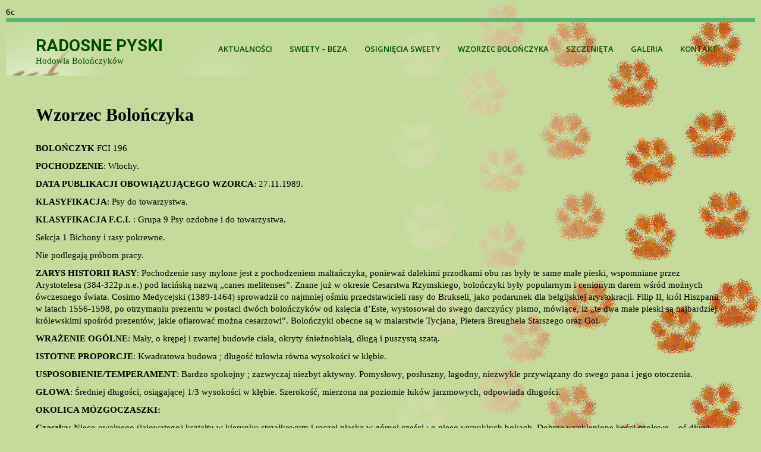

--- FILE ---
content_type: text/html; charset=UTF-8
request_url: https://radosnepyski.pl/wzorzec-bolonczyka/
body_size: 10167
content:
6c<!DOCTYPE html>
<html lang="pl-PL">
<head>
<meta charset="UTF-8">
<meta name="viewport" content="width=device-width">
<link rel="profile" href="http://gmpg.org/xfn/11">
<link rel="pingback" href="https://radosnepyski.pl/xmlrpc.php">
<link href='http://fonts.googleapis.com/css?family=Andika&subset=latin,latin-ext' rel='stylesheet' type='text/css'>
<title>Wzorzec Bolończyka &#8211; Radosne Pyski</title>
<meta name='robots' content='max-image-preview:large' />
<link rel='dns-prefetch' href='//fonts.googleapis.com' />
<link rel="alternate" type="application/rss+xml" title="Radosne Pyski &raquo; Kanał z wpisami" href="https://radosnepyski.pl/feed/" />
<link rel="alternate" type="application/rss+xml" title="Radosne Pyski &raquo; Kanał z komentarzami" href="https://radosnepyski.pl/comments/feed/" />
<script type="text/javascript">
window._wpemojiSettings = {"baseUrl":"https:\/\/s.w.org\/images\/core\/emoji\/14.0.0\/72x72\/","ext":".png","svgUrl":"https:\/\/s.w.org\/images\/core\/emoji\/14.0.0\/svg\/","svgExt":".svg","source":{"concatemoji":"https:\/\/radosnepyski.pl\/wp-includes\/js\/wp-emoji-release.min.js?ver=57672c6fa18f5f1d9c2c1164e0041b65"}};
/*! This file is auto-generated */
!function(e,a,t){var n,r,o,i=a.createElement("canvas"),p=i.getContext&&i.getContext("2d");function s(e,t){p.clearRect(0,0,i.width,i.height),p.fillText(e,0,0);e=i.toDataURL();return p.clearRect(0,0,i.width,i.height),p.fillText(t,0,0),e===i.toDataURL()}function c(e){var t=a.createElement("script");t.src=e,t.defer=t.type="text/javascript",a.getElementsByTagName("head")[0].appendChild(t)}for(o=Array("flag","emoji"),t.supports={everything:!0,everythingExceptFlag:!0},r=0;r<o.length;r++)t.supports[o[r]]=function(e){if(p&&p.fillText)switch(p.textBaseline="top",p.font="600 32px Arial",e){case"flag":return s("\ud83c\udff3\ufe0f\u200d\u26a7\ufe0f","\ud83c\udff3\ufe0f\u200b\u26a7\ufe0f")?!1:!s("\ud83c\uddfa\ud83c\uddf3","\ud83c\uddfa\u200b\ud83c\uddf3")&&!s("\ud83c\udff4\udb40\udc67\udb40\udc62\udb40\udc65\udb40\udc6e\udb40\udc67\udb40\udc7f","\ud83c\udff4\u200b\udb40\udc67\u200b\udb40\udc62\u200b\udb40\udc65\u200b\udb40\udc6e\u200b\udb40\udc67\u200b\udb40\udc7f");case"emoji":return!s("\ud83e\udef1\ud83c\udffb\u200d\ud83e\udef2\ud83c\udfff","\ud83e\udef1\ud83c\udffb\u200b\ud83e\udef2\ud83c\udfff")}return!1}(o[r]),t.supports.everything=t.supports.everything&&t.supports[o[r]],"flag"!==o[r]&&(t.supports.everythingExceptFlag=t.supports.everythingExceptFlag&&t.supports[o[r]]);t.supports.everythingExceptFlag=t.supports.everythingExceptFlag&&!t.supports.flag,t.DOMReady=!1,t.readyCallback=function(){t.DOMReady=!0},t.supports.everything||(n=function(){t.readyCallback()},a.addEventListener?(a.addEventListener("DOMContentLoaded",n,!1),e.addEventListener("load",n,!1)):(e.attachEvent("onload",n),a.attachEvent("onreadystatechange",function(){"complete"===a.readyState&&t.readyCallback()})),(e=t.source||{}).concatemoji?c(e.concatemoji):e.wpemoji&&e.twemoji&&(c(e.twemoji),c(e.wpemoji)))}(window,document,window._wpemojiSettings);
</script>
<style type="text/css">
img.wp-smiley,
img.emoji {
	display: inline !important;
	border: none !important;
	box-shadow: none !important;
	height: 1em !important;
	width: 1em !important;
	margin: 0 0.07em !important;
	vertical-align: -0.1em !important;
	background: none !important;
	padding: 0 !important;
}
</style>
	<link rel='stylesheet' id='wp-block-library-css' href='https://radosnepyski.pl/wp-includes/css/dist/block-library/style.min.css?ver=57672c6fa18f5f1d9c2c1164e0041b65' type='text/css' media='all' />
<link rel='stylesheet' id='classic-theme-styles-css' href='https://radosnepyski.pl/wp-includes/css/classic-themes.min.css?ver=57672c6fa18f5f1d9c2c1164e0041b65' type='text/css' media='all' />
<style id='global-styles-inline-css' type='text/css'>
body{--wp--preset--color--black: #000000;--wp--preset--color--cyan-bluish-gray: #abb8c3;--wp--preset--color--white: #ffffff;--wp--preset--color--pale-pink: #f78da7;--wp--preset--color--vivid-red: #cf2e2e;--wp--preset--color--luminous-vivid-orange: #ff6900;--wp--preset--color--luminous-vivid-amber: #fcb900;--wp--preset--color--light-green-cyan: #7bdcb5;--wp--preset--color--vivid-green-cyan: #00d084;--wp--preset--color--pale-cyan-blue: #8ed1fc;--wp--preset--color--vivid-cyan-blue: #0693e3;--wp--preset--color--vivid-purple: #9b51e0;--wp--preset--gradient--vivid-cyan-blue-to-vivid-purple: linear-gradient(135deg,rgba(6,147,227,1) 0%,rgb(155,81,224) 100%);--wp--preset--gradient--light-green-cyan-to-vivid-green-cyan: linear-gradient(135deg,rgb(122,220,180) 0%,rgb(0,208,130) 100%);--wp--preset--gradient--luminous-vivid-amber-to-luminous-vivid-orange: linear-gradient(135deg,rgba(252,185,0,1) 0%,rgba(255,105,0,1) 100%);--wp--preset--gradient--luminous-vivid-orange-to-vivid-red: linear-gradient(135deg,rgba(255,105,0,1) 0%,rgb(207,46,46) 100%);--wp--preset--gradient--very-light-gray-to-cyan-bluish-gray: linear-gradient(135deg,rgb(238,238,238) 0%,rgb(169,184,195) 100%);--wp--preset--gradient--cool-to-warm-spectrum: linear-gradient(135deg,rgb(74,234,220) 0%,rgb(151,120,209) 20%,rgb(207,42,186) 40%,rgb(238,44,130) 60%,rgb(251,105,98) 80%,rgb(254,248,76) 100%);--wp--preset--gradient--blush-light-purple: linear-gradient(135deg,rgb(255,206,236) 0%,rgb(152,150,240) 100%);--wp--preset--gradient--blush-bordeaux: linear-gradient(135deg,rgb(254,205,165) 0%,rgb(254,45,45) 50%,rgb(107,0,62) 100%);--wp--preset--gradient--luminous-dusk: linear-gradient(135deg,rgb(255,203,112) 0%,rgb(199,81,192) 50%,rgb(65,88,208) 100%);--wp--preset--gradient--pale-ocean: linear-gradient(135deg,rgb(255,245,203) 0%,rgb(182,227,212) 50%,rgb(51,167,181) 100%);--wp--preset--gradient--electric-grass: linear-gradient(135deg,rgb(202,248,128) 0%,rgb(113,206,126) 100%);--wp--preset--gradient--midnight: linear-gradient(135deg,rgb(2,3,129) 0%,rgb(40,116,252) 100%);--wp--preset--duotone--dark-grayscale: url('#wp-duotone-dark-grayscale');--wp--preset--duotone--grayscale: url('#wp-duotone-grayscale');--wp--preset--duotone--purple-yellow: url('#wp-duotone-purple-yellow');--wp--preset--duotone--blue-red: url('#wp-duotone-blue-red');--wp--preset--duotone--midnight: url('#wp-duotone-midnight');--wp--preset--duotone--magenta-yellow: url('#wp-duotone-magenta-yellow');--wp--preset--duotone--purple-green: url('#wp-duotone-purple-green');--wp--preset--duotone--blue-orange: url('#wp-duotone-blue-orange');--wp--preset--font-size--small: 13px;--wp--preset--font-size--medium: 20px;--wp--preset--font-size--large: 36px;--wp--preset--font-size--x-large: 42px;--wp--preset--spacing--20: 0.44rem;--wp--preset--spacing--30: 0.67rem;--wp--preset--spacing--40: 1rem;--wp--preset--spacing--50: 1.5rem;--wp--preset--spacing--60: 2.25rem;--wp--preset--spacing--70: 3.38rem;--wp--preset--spacing--80: 5.06rem;--wp--preset--shadow--natural: 6px 6px 9px rgba(0, 0, 0, 0.2);--wp--preset--shadow--deep: 12px 12px 50px rgba(0, 0, 0, 0.4);--wp--preset--shadow--sharp: 6px 6px 0px rgba(0, 0, 0, 0.2);--wp--preset--shadow--outlined: 6px 6px 0px -3px rgba(255, 255, 255, 1), 6px 6px rgba(0, 0, 0, 1);--wp--preset--shadow--crisp: 6px 6px 0px rgba(0, 0, 0, 1);}:where(.is-layout-flex){gap: 0.5em;}body .is-layout-flow > .alignleft{float: left;margin-inline-start: 0;margin-inline-end: 2em;}body .is-layout-flow > .alignright{float: right;margin-inline-start: 2em;margin-inline-end: 0;}body .is-layout-flow > .aligncenter{margin-left: auto !important;margin-right: auto !important;}body .is-layout-constrained > .alignleft{float: left;margin-inline-start: 0;margin-inline-end: 2em;}body .is-layout-constrained > .alignright{float: right;margin-inline-start: 2em;margin-inline-end: 0;}body .is-layout-constrained > .aligncenter{margin-left: auto !important;margin-right: auto !important;}body .is-layout-constrained > :where(:not(.alignleft):not(.alignright):not(.alignfull)){max-width: var(--wp--style--global--content-size);margin-left: auto !important;margin-right: auto !important;}body .is-layout-constrained > .alignwide{max-width: var(--wp--style--global--wide-size);}body .is-layout-flex{display: flex;}body .is-layout-flex{flex-wrap: wrap;align-items: center;}body .is-layout-flex > *{margin: 0;}:where(.wp-block-columns.is-layout-flex){gap: 2em;}.has-black-color{color: var(--wp--preset--color--black) !important;}.has-cyan-bluish-gray-color{color: var(--wp--preset--color--cyan-bluish-gray) !important;}.has-white-color{color: var(--wp--preset--color--white) !important;}.has-pale-pink-color{color: var(--wp--preset--color--pale-pink) !important;}.has-vivid-red-color{color: var(--wp--preset--color--vivid-red) !important;}.has-luminous-vivid-orange-color{color: var(--wp--preset--color--luminous-vivid-orange) !important;}.has-luminous-vivid-amber-color{color: var(--wp--preset--color--luminous-vivid-amber) !important;}.has-light-green-cyan-color{color: var(--wp--preset--color--light-green-cyan) !important;}.has-vivid-green-cyan-color{color: var(--wp--preset--color--vivid-green-cyan) !important;}.has-pale-cyan-blue-color{color: var(--wp--preset--color--pale-cyan-blue) !important;}.has-vivid-cyan-blue-color{color: var(--wp--preset--color--vivid-cyan-blue) !important;}.has-vivid-purple-color{color: var(--wp--preset--color--vivid-purple) !important;}.has-black-background-color{background-color: var(--wp--preset--color--black) !important;}.has-cyan-bluish-gray-background-color{background-color: var(--wp--preset--color--cyan-bluish-gray) !important;}.has-white-background-color{background-color: var(--wp--preset--color--white) !important;}.has-pale-pink-background-color{background-color: var(--wp--preset--color--pale-pink) !important;}.has-vivid-red-background-color{background-color: var(--wp--preset--color--vivid-red) !important;}.has-luminous-vivid-orange-background-color{background-color: var(--wp--preset--color--luminous-vivid-orange) !important;}.has-luminous-vivid-amber-background-color{background-color: var(--wp--preset--color--luminous-vivid-amber) !important;}.has-light-green-cyan-background-color{background-color: var(--wp--preset--color--light-green-cyan) !important;}.has-vivid-green-cyan-background-color{background-color: var(--wp--preset--color--vivid-green-cyan) !important;}.has-pale-cyan-blue-background-color{background-color: var(--wp--preset--color--pale-cyan-blue) !important;}.has-vivid-cyan-blue-background-color{background-color: var(--wp--preset--color--vivid-cyan-blue) !important;}.has-vivid-purple-background-color{background-color: var(--wp--preset--color--vivid-purple) !important;}.has-black-border-color{border-color: var(--wp--preset--color--black) !important;}.has-cyan-bluish-gray-border-color{border-color: var(--wp--preset--color--cyan-bluish-gray) !important;}.has-white-border-color{border-color: var(--wp--preset--color--white) !important;}.has-pale-pink-border-color{border-color: var(--wp--preset--color--pale-pink) !important;}.has-vivid-red-border-color{border-color: var(--wp--preset--color--vivid-red) !important;}.has-luminous-vivid-orange-border-color{border-color: var(--wp--preset--color--luminous-vivid-orange) !important;}.has-luminous-vivid-amber-border-color{border-color: var(--wp--preset--color--luminous-vivid-amber) !important;}.has-light-green-cyan-border-color{border-color: var(--wp--preset--color--light-green-cyan) !important;}.has-vivid-green-cyan-border-color{border-color: var(--wp--preset--color--vivid-green-cyan) !important;}.has-pale-cyan-blue-border-color{border-color: var(--wp--preset--color--pale-cyan-blue) !important;}.has-vivid-cyan-blue-border-color{border-color: var(--wp--preset--color--vivid-cyan-blue) !important;}.has-vivid-purple-border-color{border-color: var(--wp--preset--color--vivid-purple) !important;}.has-vivid-cyan-blue-to-vivid-purple-gradient-background{background: var(--wp--preset--gradient--vivid-cyan-blue-to-vivid-purple) !important;}.has-light-green-cyan-to-vivid-green-cyan-gradient-background{background: var(--wp--preset--gradient--light-green-cyan-to-vivid-green-cyan) !important;}.has-luminous-vivid-amber-to-luminous-vivid-orange-gradient-background{background: var(--wp--preset--gradient--luminous-vivid-amber-to-luminous-vivid-orange) !important;}.has-luminous-vivid-orange-to-vivid-red-gradient-background{background: var(--wp--preset--gradient--luminous-vivid-orange-to-vivid-red) !important;}.has-very-light-gray-to-cyan-bluish-gray-gradient-background{background: var(--wp--preset--gradient--very-light-gray-to-cyan-bluish-gray) !important;}.has-cool-to-warm-spectrum-gradient-background{background: var(--wp--preset--gradient--cool-to-warm-spectrum) !important;}.has-blush-light-purple-gradient-background{background: var(--wp--preset--gradient--blush-light-purple) !important;}.has-blush-bordeaux-gradient-background{background: var(--wp--preset--gradient--blush-bordeaux) !important;}.has-luminous-dusk-gradient-background{background: var(--wp--preset--gradient--luminous-dusk) !important;}.has-pale-ocean-gradient-background{background: var(--wp--preset--gradient--pale-ocean) !important;}.has-electric-grass-gradient-background{background: var(--wp--preset--gradient--electric-grass) !important;}.has-midnight-gradient-background{background: var(--wp--preset--gradient--midnight) !important;}.has-small-font-size{font-size: var(--wp--preset--font-size--small) !important;}.has-medium-font-size{font-size: var(--wp--preset--font-size--medium) !important;}.has-large-font-size{font-size: var(--wp--preset--font-size--large) !important;}.has-x-large-font-size{font-size: var(--wp--preset--font-size--x-large) !important;}
.wp-block-navigation a:where(:not(.wp-element-button)){color: inherit;}
:where(.wp-block-columns.is-layout-flex){gap: 2em;}
.wp-block-pullquote{font-size: 1.5em;line-height: 1.6;}
</style>
<link rel='stylesheet' id='fontawesome-css-css' href='https://radosnepyski.pl/wp-content/plugins/accesspress-social-counter/css/font-awesome.min.css?ver=1.7.2' type='text/css' media='all' />
<link rel='stylesheet' id='apsc-frontend-css-css' href='https://radosnepyski.pl/wp-content/plugins/accesspress-social-counter/css/frontend.css?ver=1.7.2' type='text/css' media='all' />
<link rel='stylesheet' id='aps-animate-css-css' href='https://radosnepyski.pl/wp-content/plugins/accesspress-social-icons/css/animate.css?ver=1.6.8' type='text/css' media='all' />
<link rel='stylesheet' id='aps-frontend-css-css' href='https://radosnepyski.pl/wp-content/plugins/accesspress-social-icons/css/frontend.css?ver=1.6.8' type='text/css' media='all' />
<link rel='stylesheet' id='apss-font-awesome-css' href='https://radosnepyski.pl/wp-content/plugins/accesspress-social-share/css/font-awesome/font-awesome.min.css?ver=4.3.4' type='text/css' media='all' />
<link rel='stylesheet' id='apss-font-opensans-css' href='//fonts.googleapis.com/css?family=Open+Sans&#038;ver=57672c6fa18f5f1d9c2c1164e0041b65' type='text/css' media='all' />
<link rel='stylesheet' id='apss-frontend-css-css' href='https://radosnepyski.pl/wp-content/plugins/accesspress-social-share/css/frontend.css?ver=4.3.4' type='text/css' media='all' />
<link rel='stylesheet' id='contact-form-7-css' href='https://radosnepyski.pl/wp-content/plugins/contact-form-7/includes/css/styles.css?ver=5.7.7' type='text/css' media='all' />
<link rel='stylesheet' id='skt-white-font-css' href='//fonts.googleapis.com/css?family=Roboto%3A300%2C400%2C600%2C700%2C800%2C900%7COpen+Sans%3A300%2C400%2C600%2C700%7CRoboto+Condensed%3A300%2C400%2C700%2C800&#038;ver=57672c6fa18f5f1d9c2c1164e0041b65' type='text/css' media='all' />
<link rel='stylesheet' id='skt-white-basic-style-css' href='https://radosnepyski.pl/wp-content/themes/skt-white/style.css?ver=57672c6fa18f5f1d9c2c1164e0041b65' type='text/css' media='all' />
<link rel='stylesheet' id='skt-white-responsive-tyle-css' href='https://radosnepyski.pl/wp-content/themes/skt-white/css/theme-responsive.css?ver=57672c6fa18f5f1d9c2c1164e0041b65' type='text/css' media='all' />
<link rel='stylesheet' id='skt-white-editor-style-css' href='https://radosnepyski.pl/wp-content/themes/skt-white/editor-style.css?ver=57672c6fa18f5f1d9c2c1164e0041b65' type='text/css' media='all' />
<link rel='stylesheet' id='skt-white-base-style-css' href='https://radosnepyski.pl/wp-content/themes/skt-white/css/style_base.css?ver=57672c6fa18f5f1d9c2c1164e0041b65' type='text/css' media='all' />
<link rel='stylesheet' id='skt-white-prettyphoto-style-css' href='https://radosnepyski.pl/wp-content/themes/skt-white/css/prettyPhoto.css?ver=57672c6fa18f5f1d9c2c1164e0041b65' type='text/css' media='all' />
<link rel='stylesheet' id='skt-white-animation-style-css' href='https://radosnepyski.pl/wp-content/themes/skt-white/css/animation.css?ver=57672c6fa18f5f1d9c2c1164e0041b65' type='text/css' media='all' />
<script type='text/javascript' src='https://radosnepyski.pl/wp-includes/js/jquery/jquery.min.js?ver=3.6.4' id='jquery-core-js'></script>
<script type='text/javascript' src='https://radosnepyski.pl/wp-includes/js/jquery/jquery-migrate.min.js?ver=3.4.0' id='jquery-migrate-js'></script>
<script type='text/javascript' src='https://radosnepyski.pl/wp-content/plugins/accesspress-social-icons/js/frontend.js?ver=1.6.8' id='aps-frontend-js-js'></script>
<script type='text/javascript' src='https://radosnepyski.pl/wp-content/themes/skt-white/js/custom.js?ver=57672c6fa18f5f1d9c2c1164e0041b65' id='skt-white-customscripts-js'></script>
<script type='text/javascript' src='https://radosnepyski.pl/wp-content/themes/skt-white/js/lightbox.js?ver=57672c6fa18f5f1d9c2c1164e0041b65' id='skt-white-lightbox-js'></script>
<script type='text/javascript' src='https://radosnepyski.pl/wp-content/themes/skt-white/js/hook-custom-script.js?ver=57672c6fa18f5f1d9c2c1164e0041b65' id='skt_white_cus-js'></script>
<link rel="https://api.w.org/" href="https://radosnepyski.pl/wp-json/" /><link rel="alternate" type="application/json" href="https://radosnepyski.pl/wp-json/wp/v2/pages/55" /><link rel="EditURI" type="application/rsd+xml" title="RSD" href="https://radosnepyski.pl/xmlrpc.php?rsd" />
<link rel="wlwmanifest" type="application/wlwmanifest+xml" href="https://radosnepyski.pl/wp-includes/wlwmanifest.xml" />

<link rel="canonical" href="https://radosnepyski.pl/wzorzec-bolonczyka/" />
<link rel='shortlink' href='https://radosnepyski.pl/?p=55' />
<link rel="alternate" type="application/json+oembed" href="https://radosnepyski.pl/wp-json/oembed/1.0/embed?url=https%3A%2F%2Fradosnepyski.pl%2Fwzorzec-bolonczyka%2F" />
<link rel="alternate" type="text/xml+oembed" href="https://radosnepyski.pl/wp-json/oembed/1.0/embed?url=https%3A%2F%2Fradosnepyski.pl%2Fwzorzec-bolonczyka%2F&#038;format=xml" />
<script type="text/javascript">
(function(url){
	if(/(?:Chrome\/26\.0\.1410\.63 Safari\/537\.31|WordfenceTestMonBot)/.test(navigator.userAgent)){ return; }
	var addEvent = function(evt, handler) {
		if (window.addEventListener) {
			document.addEventListener(evt, handler, false);
		} else if (window.attachEvent) {
			document.attachEvent('on' + evt, handler);
		}
	};
	var removeEvent = function(evt, handler) {
		if (window.removeEventListener) {
			document.removeEventListener(evt, handler, false);
		} else if (window.detachEvent) {
			document.detachEvent('on' + evt, handler);
		}
	};
	var evts = 'contextmenu dblclick drag dragend dragenter dragleave dragover dragstart drop keydown keypress keyup mousedown mousemove mouseout mouseover mouseup mousewheel scroll'.split(' ');
	var logHuman = function() {
		if (window.wfLogHumanRan) { return; }
		window.wfLogHumanRan = true;
		var wfscr = document.createElement('script');
		wfscr.type = 'text/javascript';
		wfscr.async = true;
		wfscr.src = url + '&r=' + Math.random();
		(document.getElementsByTagName('head')[0]||document.getElementsByTagName('body')[0]).appendChild(wfscr);
		for (var i = 0; i < evts.length; i++) {
			removeEvent(evts[i], logHuman);
		}
	};
	for (var i = 0; i < evts.length; i++) {
		addEvent(evts[i], logHuman);
	}
})('//radosnepyski.pl/?wordfence_lh=1&hid=76B49D89138AA161D0744DA53E957218');
</script><script src="https://radosnepyski.pl/wp-content/themes/skt-white/js/html5.js"></script><![endif]--><style>.top-bar a, .contact-banner a, input.search-submit, .post-password-form input[type=submit], .icon:hover, .newsletter-form input[type="submit"], .pagination ul li .current, .pagination ul li a:hover{background-color:#0166bf;}.header .header-inner .nav ul li a:hover, .newsletter h2 span, .recent-post li span, .phone-no strong, a{color:#0166bf}.more:hover{background:#0166bf url(https://radosnepyski.pl/wp-content/themes/skt-white/images/white-arrow.png) no-repeat scroll center center}.client_banner .client img:hover{border-color:#0166bf;}</style><link rel='icon' type='image/x-icon' href=http://1 /><style type="text/css">.recentcomments a{display:inline !important;padding:0 !important;margin:0 !important;}</style>	<style type="text/css">
			.header {
			background: url(https://radosnepyski.pl/wp-content/uploads/2015/11/cropped-Hodowla_baner.png);
			background-position: center top;
			
		}
		.header .header-inner .logo a, .header .header-inner .nav ul li a
		{
			color:#004c02;
		}
		
	</style>
	<style type="text/css" id="custom-background-css">
body.custom-background { background-color: #c5db9b; background-image: url("https://radosnepyski.pl/wp-content/uploads/2016/02/tlo21.png"); background-position: right top; background-size: auto; background-repeat: repeat-y; background-attachment: scroll; }
</style>
	</head>

<body class="page-template page-template-template-full-width page-template-template-full-width-php page page-id-55 custom-background">

<div class="header">
            		<div class="header-inner">
                    		<div class="logo">
                            		<a href="https://radosnepyski.pl/">
                                    	                                        	                                            	<h1>Radosne Pyski</h1>
                                                                                    <p>Hodowla Bolończyków</p>
                                    </a>
                             </div><!-- logo -->
                            <div class="toggle">
                            <a class="toggleMenu" href="#">Menu</a>
                            </div><!-- toggle -->
                            <div class="nav">
								<div class="menu-menu-1-container"><ul id="menu-menu-1" class="menu"><li id="menu-item-166" class="menu-item menu-item-type-post_type menu-item-object-page menu-item-166"><a href="https://radosnepyski.pl/przykladowa-strona/">Aktualności</a></li>
<li id="menu-item-170" class="menu-item menu-item-type-post_type menu-item-object-page menu-item-170"><a href="https://radosnepyski.pl/sweety-beza/">SWEETY &#8211; Beza</a></li>
<li id="menu-item-169" class="menu-item menu-item-type-post_type menu-item-object-page menu-item-169"><a href="https://radosnepyski.pl/osigniecia/">Osignięcia SWEETY</a></li>
<li id="menu-item-171" class="menu-item menu-item-type-post_type menu-item-object-page current-menu-item page_item page-item-55 current_page_item menu-item-171"><a href="https://radosnepyski.pl/wzorzec-bolonczyka/" aria-current="page">Wzorzec Bolończyka</a></li>
<li id="menu-item-502" class="menu-item menu-item-type-post_type menu-item-object-page menu-item-502"><a href="https://radosnepyski.pl/szczenieta/">Szczenięta</a></li>
<li id="menu-item-167" class="menu-item menu-item-type-post_type menu-item-object-page menu-item-167"><a href="https://radosnepyski.pl/galeria/">Galeria</a></li>
<li id="menu-item-168" class="menu-item menu-item-type-post_type menu-item-object-page menu-item-168"><a href="https://radosnepyski.pl/kontakt/">Kontakt</a></li>
</ul></div>                            </div><!-- nav --><div class="clear"></div>
                    </div><!-- header-inner -->
            </div><!-- header -->



      <div class="main-container">
         
<div class="content-area">
    <div class="middle-align">
        <div class="site-main" id="sitefull">
							
<article id="post-55" class="post-55 page type-page status-publish hentry">
	<header class="entry-header">
		<h1 class="entry-title">Wzorzec Bolończyka</h1>
	</header><!-- .entry-header -->

	<div class="entry-content">
		<p><strong>BOLOŃCZYK </strong>FCI 196</p>
<p><strong>POCHODZENIE</strong>: Włochy.</p>
<p><strong>DATA PUBLIKACJI OBOWIĄZUJĄCEGO WZORCA</strong>: 27.11.1989.</p>
<p><strong>KLASYFIKACJA</strong>: Psy do towarzystwa.</p>
<p><strong>KLASYFIKACJA F.C.I. </strong>: Grupa 9 Psy ozdobne i do towarzystwa.</p>
<p>Sekcja 1 Bichony i rasy pokrewne.</p>
<p>Nie podlegają próbom pracy.</p>
<p><strong>ZARYS HISTORII RASY</strong>: Pochodzenie rasy mylone jest z pochodzeniem maltańczyka, ponieważ dalekimi przodkami obu ras były te same małe pieski, wspomniane przez Arystotelesa (384-322p.n.e.) pod łacińską nazwą „canes melitenses”. Znane już w okresie Cesarstwa Rzymskiego, bolończyki były popularnym i cenionym darem wśród możnych ówczesnego świata. Cosimo Medycejski (1389-1464) sprowadził co najmniej ośmiu przedstawicieli rasy do Brukseli, jako podarunek dla belgijskiej arystokracji. Filip II, król Hiszpanii w latach 1556-1598, po otrzymaniu prezentu w postaci dwóch bolończyków od księcia d’Este, wystosował do swego darczyńcy pismo, mówiące, iż „te dwa małe pieski są najbardziej królewskimi spośród prezentów, jakie ofiarować można cesarzowi”. Bolończyki obecne są w malarstwie Tycjana, Pietera Breughela Starszego oraz Goi.</p>
<p><strong>WRAŻENIE OGÓLNE</strong>: Mały, o krępej i zwartej budowie ciała, okryty śnieżnobiałą, długą i puszystą szatą.</p>
<p><strong>ISTOTNE PROPORCJE</strong>: Kwadratowa budowa ; długość tułowia równa wysokości w kłębie.</p>
<p><strong>USPOSOBIENIE/TEMPERAMENT</strong>: Bardzo spokojny ; zazwyczaj niezbyt aktywny. Pomysłowy, posłuszny, łagodny, niezwykle przywiązany do swego pana i jego otoczenia.</p>
<p><strong>GŁOWA</strong>: Średniej długości, osiągającej 1/3 wysokości w kłębie. Szerokość, mierzona na poziomie łuków jarzmowych, odpowiada długości.</p>
<p><strong>OKOLICA MÓZGOCZASZKI:</strong></p>
<p><strong>Czaszka:</strong> Nieco owalnego (jajowatego) kształtu w kierunku strzałkowym i raczej płaska w górnej części ; o nieco wypukłych bokach. Dobrze wysklepione kości czołowe – oś długa czaszki i oś</p>
<p>długa kufy, są równoległe. Bruzda czołowa i guz potyliczny jedynie lekko zaznaczone. Długość czaszki przekracza nieco długość kufy. Stop: dość zaznaczony.</p>
<p><strong>OKOLICA TWARZOCZASZKI:</strong></p>
<p><strong>Nos:</strong> Na poziomie górnej linii kufy ; przednia część nosa, widziana z profilu, jest pochyła. Nos musi być duży i czarny.</p>
<p><strong>Kufa:</strong> Długości równej 2/5 długości głowy. Górna linia kufy prosta, a boki kufy – równoległe, tak, by przednia część kufy była niemal graniasta. Dobrze wyrzeźbiona część podoczodołowa.</p>
<p><strong>Wargi:</strong> Górna warga niezbyt głęboka, by nie zakrywać dolnej wargi. Profil dolnej części kształtuje żuchwa.</p>
<p><strong>Szczęka i żuchwa oraz zęby:</strong> Szczęka i żuchwa normalnie rozwinięte; górny i dolny łuk zębowy doskonale dopasowane. Zęby białe, równo ustawione; mocne i pełne uzębienie. Zgryz nożycowy; dopuszczalny także zgryz cęgowy.</p>
<p><strong>Oczy:</strong> Osadzone niemal w płaszczyźnie czołowej; szeroko otwarte, duże lub średniej wielkości. Okrągła szpara powiekowa; gałka oczna nie może być wypukła. Białkówki niewidoczne. Obramowanie powiek czarne, natomiast tęczówka koloru ciemnej ochry.</p>
<p><strong>Uszy:</strong> Wysoko osadzone, długie i wiszące, lecz raczej sztywne u</p>
<p>nasady, tak, że górna część małżowiny usznej odstaje nieco od</p>
<p>czaszki, co daje wrażenie, iż głowa jest większa, niż w rzeczywistości.</p>
<p><strong>SZYJA</strong>: Bez łałoku. Długość równa jest długości głowy.</p>
<p><strong>TUŁÓW</strong>: Pies zwartej budowy; długość ciała, mierzona od górnego krańca łopatki do końca zadu, równa jest wysokości w kłębie.</p>
<p><strong>Kłąb:</strong> Jedynie nieznacznie wystający ponad linię grzbietu.</p>
<p><strong>Górna linia:</strong> Prosta linia grzbietu i nieznaczna wypukłość lędźwi harmonijnie przechodzą w linię zadu.</p>
<p><strong>Zad:</strong> W znikomym stopniu opadający; bardzo szeroki.</p>
<p><strong>Mostek:</strong> Nieznacznie wystający.</p>
<p><strong>Klatka piersiowa:</strong> Wydatna, głęboka do poziomu łokci; wysklepione żebra; jej głębokość osiąga niemal połowę wysokości w kłębie. Dolna lina tułowia: Stanowi przedłużenie linii mostka następnie</p>
<p>nieznacznie wznosi się ku słabiźnie.</p>
<p><strong>OGON</strong>: Osadzony w linii zadu; noszony zagięty nad grzbietem.</p>
<p><strong>KOŃCZYNY</strong></p>
<p><strong>KOŃCZYNY PRZEDNIE :</strong> Rozpatrywane w całości, idealnie proste i równoległe względem płaszczyzny środkowej ciała.</p>
<p><strong>Barki : </strong>Długość łopatek równa ¼ wysokości w kłębie. Łopatka ustawiona ukośnie względem poziomu ; w stosunku do środkowej płaszczyzny ciała ustawiona niemal pionowo. Łopatki mają dużą swobodę ruchu.</p>
<p><strong>Ramię:</strong> Dobrze przylegające do tułowia; długości niemal równej długości łopatki, lecz ustawione mniej ukośnie.</p>
<p><strong>Łokcie:</strong> Równoległe do środkowej płaszczyzny ciała.</p>
<p><strong>Przedramię:</strong> Długości równej długości ramienia. Doskonale pionowe.</p>
<p><strong>Nadgarstek i śródręcze:</strong> Widziane z przodu – w linii pionowej z przedramieniem; natomiast oglądane z boku – śródręcze ustawione lekko ukośnie.</p>
<p><strong>Przednie łapy: </strong>Owalne, o mocno wysklepionych, ciemnych opuszkach i bardzo mocnych, czarnych pazurach.</p>
<p><strong>KOŃCZYNY TYLNE:</strong> Rozpatrywane w całości i widziane od tyłu, stanowią przedłużenie kośćca zadu i biegną idealnie prostopadle do podłoża; są równoległe w stosunku do siebie.</p>
<p><strong>Udo:</strong> Długość ud jest równa 1/3 wysokości w kłębie. Uda są ukośne – od góry ku dołowi i od tyłu ku przodowi – i idealnie równoległe względem środkowej płaszczyzny ciała.</p>
<p><strong>Podudzie:</strong> Dłuższe, niż udo.</p>
<p><strong>Staw skokowy:</strong> Kąt piszczelowo-śródstępny nie jest zbyt ostry.</p>
<p><strong>Śródstopie:</strong> Odległość od podłoża do stawu skokowego wynosi nieco mniej, niż 1/3 wysokości w kłębie.</p>
<p><strong>Tyle łapy:</strong> Podobne do przednich, lecz mniej owalne.</p>
<p><strong>RUCH</strong>: Swobodny, energiczny; głowa noszona dumnie i elegancko.</p>
<p><strong>SKÓRA</strong>: Napięta i ściśle przylegająca na całej powierzchni ciała. Widoczne błony śluzowe i trzecie powieki o czarnym pigmencie.</p>
<p><strong>SZATA</strong></p>
<p><strong>WŁOS:</strong> Długi na całym ciele, od głowy aż po ogon, od górnej linii po łapy; krótszy na kufie. Raczej puszysty, nigdy nie leżący płasko, lecz układający się w kosmyki; nigdy nie może tworzyć frędzli.</p>
<p><strong>MAŚĆ:</strong> Czysto biała, bez śladu łat lub innych odcieni bieli.</p>
<p><strong>WYSOKOŚĆ I CIĘŻAR CIAŁA:</strong></p>
<p>Wysokość w kłębie: Psy od 27 do 30 cm.</p>
<p>Suki od 25 do 28 cm.</p>
<p>Waga: Od 2,5 do 4 kg.</p>
<p><strong>WADY</strong>: Wszelkie odstępstwa od wyżej wymienionych cech należy uznać za wady, których ocena powinna być proporcjonalna względem ich stopnia i zasięgu.</p>
<p><strong>POWAŻNE WADY</strong>:</p>
<ul>
<li>Wyraźna zbieżność lub rozbieżność osi długiej.</li>
<li>Wypukła kufa (rzymski nos).</li>
<li>Prognatyzm – jeśli zmienia wyraz pyska.</li>
<li>Wzrost poniżej 25 cm i powyżej 33 cm u psów, a poniżej 22 cm ipowyżej 32 cm u suk.</li>
</ul>
<p><strong>WADY DYSKWALIFIKUJĄCE</strong>:</p>
<ul>
<li>Agresja lub nadmierna nieśmiałość.</li>
<li>Depigmentacja nosa.</li>
<li>Nos innej barwy, niż czarna.</li>
<li>Przodozgryz.</li>
<li>Obustronna depigmentacja powiek.</li>
<li>Zez.</li>
<li>Brak ogona.</li>
<li>Skrócony ogon – zarówno szczątkowy z natury, jak i przycięty.</li>
<li>Inna maść, niż biała.</li>
<li>Łaty i cętki.</li>
</ul>
<p>Każdy pies, przejawiający fizyczne lub psychiczne nieprawidłowości, powinien zostać zdyskwalifikowany.</p>
<p><strong>Uwaga</strong>: Samce powinny mieć dwa normalnie wykształcone jądra, całkowicie opuszczone do moszny.</p>
<p><a href="http://www.radosnepyski.pl">Powrót na stronę główną</a></p>
			</div><!-- .entry-content -->
	</article><!-- #post-## -->
							        </div>
        <div class="clear"></div>
    </div>
</div>


 <div id="footer-wrapper">
    	<footer class="footer">
        	<div class="footer-col-1">
            	<h2>Hodowla Radosne Pyski</h2>
                <p>Kocham psy od zawsze i od zawsze są moją pasją. Miałam ich wiele najpierw w domu rodzinnym, później już bardziej świadomie jako osoba dorosła. Były wśród nich kundelki i psy rasowe, duże i małe. Ale zakochałam się w malutkich białych kulkach w Bolończykach. </p>
            </div>
            
            
            
			<div class="footer-col-2">
				<img class="aligncenter" src="http://radosnepyski.pl/wp-content/uploads/2016/01/beza2.png" alt="" />
			</div>
			
            <div class="footer-col-3">
            	<h2>Kontakt</h2>
                <p>Hodowla Radosne Pyski - Agnieszka Grabka</p>
                <div class="phone-no">
                	                		<p><strong>Telefon:</strong>+48 608475502</p>
                   	                                        	<p><strong>E-mail:</strong><a href="mailto:hodowla@radosnepyski.pl">hodowla@radosnepyski.pl</a></p>
                                                            <p><strong>WWW:</strong><a href="http://www.radosnepyski.pl" target="_blank">http://www.radosnepyski.pl</a></p>
                                    </div>
            </div>
            <div class="clear"></div>
        </footer>
        
        <div class="copyright-wrapper">
        	<div class="copyright">
            	<div class="copyright-txt">© 2015 Perfektus. Wszystkie prawa zastrzeżone.</div>
                <div class="design-by">Design by <a href="http://www.sktthemes.net" target="_blank">SKT  Themes</a></div>
            </div>
            <div class="clear"></div>
        </div>
    </div>
  
<script type='text/javascript' id='apss-frontend-mainjs-js-extra'>
/* <![CDATA[ */
var frontend_ajax_object = {"ajax_url":"https:\/\/radosnepyski.pl\/wp-admin\/admin-ajax.php","ajax_nonce":"38cf897415"};
/* ]]> */
</script>
<script type='text/javascript' src='https://radosnepyski.pl/wp-content/plugins/accesspress-social-share/js/frontend.js?ver=4.3.4' id='apss-frontend-mainjs-js'></script>
<script type='text/javascript' src='https://radosnepyski.pl/wp-content/plugins/contact-form-7/includes/swv/js/index.js?ver=5.7.7' id='swv-js'></script>
<script type='text/javascript' id='contact-form-7-js-extra'>
/* <![CDATA[ */
var wpcf7 = {"api":{"root":"https:\/\/radosnepyski.pl\/wp-json\/","namespace":"contact-form-7\/v1"}};
/* ]]> */
</script>
<script type='text/javascript' src='https://radosnepyski.pl/wp-content/plugins/contact-form-7/includes/js/index.js?ver=5.7.7' id='contact-form-7-js'></script>

</body>
</html>